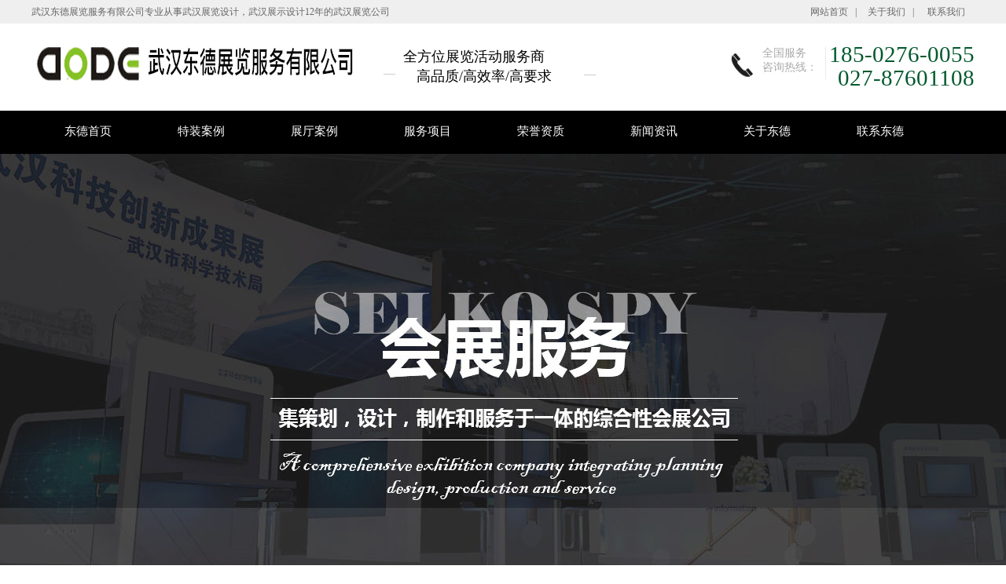

--- FILE ---
content_type: text/html; charset=utf-8
request_url: http://www.dode-expo.cn/projectDetial-58.html
body_size: 4145
content:

<!DOCTYPE html PUBLIC "-//W3C//DTD XHTML 1.0 Transitional//EN" "http://www.w3.org/TR/xhtml1/DTD/xhtml1-transitional.dtd"><html xmlns="http://www.w3.org/1999/xhtml"><head><meta http-equiv="Content-Type" content="text/html; charset=utf-8"><meta name="viewport" content="width=device-width,initial-scale=1,minimum-scale=1,maximum-scale=1,user-scalable=no"><meta content="yes" name="apple-mobile-web-app-capable"><meta name="format-detection" content="telephone=no">
<link rel="stylesheet" type="text/css" href="css/style.css"/>
<title>陶瓷展E-武汉东德展览服务有限公司</title>
<meta name="keywords" content=武汉展览公司 />
<meta name="description" content=陶瓷展E />
<script type="text/javascript"  src="js/jquery-1.10.1.min.js"></script>
<script src="js/DrawImage.js" type="text/javascript"></script>
<script src="js/mobile.js" type="text/javascript"></script>
</head>
<body>
<form name="form1" method="post" action="projectDetial-58.html?id=58" id="form1">
<div>
<input type="hidden" name="__VIEWSTATE" id="__VIEWSTATE" value="/wEPDwUKLTgwMTY3ODc3MWRk3U1+APKqAdvoLxqEICKyN9Yx/vM=" />
</div>

<div>

	<input type="hidden" name="__VIEWSTATEGENERATOR" id="__VIEWSTATEGENERATOR" value="D38AD219" />
</div>
 
<div class="header">
  <div class="top">
    <div class="top_l"> 武汉东德展览服务有限公司专业从事武汉展览设计，武汉展示设计12年的武汉展览公司</div>
    <div class="top_right">
      <ul>
        <li><a href="/">网站首页 </a>|</li>
        <li><a href="contact.html">关于我们 </a>|</li>
        <li><a href="contact.html">联系我们</a></li>
      </ul>
    </div>
  </div>
</div>
<div class="logo">
  <div class="logo_mian"><img src="images/logo.jpg" /></div>
  <div class="m-mulu"><img src="images/mulu.png"></div>
  <div class="m-close"><img src="images/close.png"></div>
  <div class="dingwei"><span>全方位展览活动服务商</span>
    <p>高品质/高效率/高要求</p>
  </div>
  <div class="hot"><span>全国服务<br />
    咨询热线：</span>
    <p>185-0276-0055<br/>
      027-87601108</p>
  </div>
</div>
<div class="nav">
  <ul>
    <li><a href="/" class="hover">东德首页</a></li>
    <li><a href="project.html">特装案例</a></li>
    <li><a href="cases.html">展厅案例</a></li>
    <li><a href="teams.html">服务项目</a></li>
    <li><a href="honor.html">荣誉资质</a></li>
    <li><a href="news.html">新闻资讯 </a></li>
    <li><a href="about.html">关于东德</a></li>
    <li><a href="contact.html">联系东德</a></li>
  </ul>
</div>
<div class="banner">
  <div class="fullSlide">
    <div class="md">
      <ul>
        
            <li _src="url(/UpLoad/Design/2021-7-7/202107070923336923.jpg)" style="background-position:center; background-repeat:no-repeat;"><a href="/" target="_blank" title="武汉东德展览服务有限公司"></a></li>
          
            <li _src="url(/UpLoad/Design/2021-7-7/202107070923418886.jpg)" style="background-position:center; background-repeat:no-repeat;"><a href="/" target="_blank" title="武汉东德展览服务有限公司"></a></li>
          
      </ul>
    </div>
    <div class="hd">
      <ul>
      </ul>
    </div>
  </div>
</div>
<div class="sousuo">
  <div class="ss">
    <div class="ss_l"> 关键词：</div>
    <div class="ss_r2">
      <div class="ss_r">
        <input type="text" placeholder="请输入关键词搜索" id="txtSearch">
        <a href="JavaScript:;" id="btnSearch"><img src="images/search.png" /></a></div>         
    </div>
  </div>
</div>
<script>
    $("#btnSearch").click(function() {
        if ($("#txtSearch").val().trim() != "") {
            window.location.href = "project.html?t=" + $("#txtSearch").val().trim();
        }
    });
</script>
<div class="wary">
  <div class="wary_left">
    <div class="nav_left">
      
<div class="proLeft">
<div class="left_tit"><span>特装案例</span>
  <p>CASE SHOW</p>
</div>
<ul>

<li><a href="project-15.html">主场标摊项目</a></li>

<li><a href="project-14.html">活动项目</a></li>

<li><a href="project-13.html">博物馆、展厅、卖场展</a></li>

<li><a href="project-12.html">政府工程</a></li>

<li><a href="project-11.html">医药、医疗机械展</a></li>

<li><a href="project-10.html">粮油、食品展</a></li>

<li><a href="project-9.html">服装、皮革皮草、箱包展</a></li>

<li><a href="project-1.html">汽车、零配件、自行车展</a></li>

<li><a href="project-2.html">电子、电器、仪器仪表展</a></li>

<li><a href="project-3.html">建筑装饰建材、陶瓷五金工具展</a></li>

<li><a href="project-8.html">房产、家居、家具展</a></li>

<li><a href="project-4.html">金融、奢侈品展</a></li>

<li><a href="project-5.html">文化、体育、旅游展</a></li>

<li><a href="project-6.html">机械、机电展</a></li>

</ul>
</div>
	 
<div class="left_tit"><span>最新案例</span></div>
  <div class="left_case_list">
     <ul>
                       
          <li><a href="article-175.html" title="鱼缸定制">
            <div><img src="/UpLoad/Design/2020-1-15/202001152039425468.jpg" alt="鱼缸定制" onload="DrawImage(this,195,138)" /></div>
            <p>鱼缸定制</p>
            </a></li>
                         
          <li><a href="article-176.html" title="鱼缸定制">
            <div><img src="/UpLoad/Design/2020-1-15/202001152040235781.jpg" alt="鱼缸定制" onload="DrawImage(this,195,138)" /></div>
            <p>鱼缸定制</p>
            </a></li>
                         
          <li><a href="article-174.html" title="鱼缸定制">
            <div><img src="/UpLoad/Design/2020-1-15/202001152039060468.jpg" alt="鱼缸定制" onload="DrawImage(this,195,138)" /></div>
            <p>鱼缸定制</p>
            </a></li>
                         
          <li><a href="article-173.html" title="鱼缸定制">
            <div><img src="/upload/image/20200115/20200115203835_4375.jpg" alt="鱼缸定制" onload="DrawImage(this,195,138)" /></div>
            <p>鱼缸定制</p>
            </a></li>
                         
          <li><a href="article-172.html" title="鱼缸定制">
            <div><img src="/UpLoad/Design/2020-1-15/202001152037530156.jpg" alt="鱼缸定制" onload="DrawImage(this,195,138)" /></div>
            <p>鱼缸定制</p>
            </a></li>
                         
          <li><a href="article-171.html" title="鱼缸定制">
            <div><img src="/UpLoad/Design/2020-1-15/202001152037142812.jpg" alt="鱼缸定制" onload="DrawImage(this,195,138)" /></div>
            <p>鱼缸定制</p>
            </a></li>
                         
          <li><a href="article-170.html" title="鱼缸定制">
            <div><img src="/UpLoad/Design/2020-1-15/202001152036431875.jpg" alt="鱼缸定制" onload="DrawImage(this,195,138)" /></div>
            <p>鱼缸定制</p>
            </a></li>
                         
          <li><a href="article-169.html" title="鱼缸案例">
            <div><img src="/UpLoad/Design/2020-1-15/202001152036030468.jpg" alt="鱼缸案例" onload="DrawImage(this,195,138)" /></div>
            <p>鱼缸案例</p>
            </a></li>
         
     </ul>
  </div>
     
 
  <div class="left_tel">
   <p><img src="images/prolist4.png">全国服务热线</p>
   <span>185-0276-0055</span>
   </div>	
    </div>
  </div>
  <div class="wary_right">
  <div class="xbm"><b>您的位置</b>:<a href="/">首页</a> > <a href="project.html">服务项目</a> > <a href="project-15.html">主场标摊项目</a></div>
  <div class="xqy">
    <div class="xq_left"><img src="/UpLoad/Product/2021-7-5/202107051027312988.jpg" onload="DrawImage(this,485,285)" /></div>
    <div class="xq_right1">
      <h1><span id="lbltitle">陶瓷展E</span></h1>
      <p><span id="lblProInstructions"></span></p>
      <div class="xq_tel"> 全国服务热线：<br>
        <em>185-0276-0055</em> </div>
    </div>
  </div>
  <div class="xqy_txt">
    <div class="xq_tit"><span>详细介绍</span></div>
    <div class="xq_con">
      <div class="xq_txt_wd"><span id="lblProContents"><div style="text-align:center;">
	<img src="/upload/image/20210705/20210705102739_0615.jpg" alt="" width="800" height="450" title="" align="" /> 
</div></span></div>
    </div>
  </div>
  </div>
</div>

<div class="footer">
 <div class="f_top">
   <a href="/">东德首页</a><a href="project.html">特装案例</a><a href="cases.html">展厅案例</a><a href="teams.html">服务项目</a><a href="honor.html">荣誉资质</a><a href="news.html">新闻资讯 </a><a href="about.html">关于东德</a><a href="contact.html">联系东德</a>
 </div>
 <hr />
 <div class="bottom">
 <div class="f_left">
 © 2017 武汉东德展览服务有限公司 版权所有  技术支持：<a href="http://www.whlrhd.com" target="_blank">武汉网站优化</a>灵锐互动  <br/>技术支持：<a href="http://www.whlrhd.com" target="_blank">武汉网站优化</a>灵锐互动
备案号：<a href="http://beian.miit.gov.cn" target="_blank"><span style="color:#E53333;">鄂ICP备13010080号-1</span></a>

  <br />
电话：185-0276-0055 座机：027-87601108 邮箱：dode2011@163.com<br />
地址：洪山区野芷湖西路16号创意天地10栋（写字楼）606室<br />
</div> 
 <div class="f_tel">咨询热线<span>185-0276-0055</span></div>
 </div>
</div>
<div class="link">
  <div class="link_txt">友情链接Links: <strong>&nbsp;<a href="http://www.zenspace.cn" target="_blank">武汉展厅设计</a>&nbsp;</strong><a href="http://www.whtyjz.com" target="_blank">武汉漏水检测</a>&nbsp;<a href="http://www.jinggaipifachang.com" target="_blank">武汉铸铁井盖</a>&nbsp;<a href="http://www.zykjmjg.com" target="_blank">武汉膜结构车棚</a>&nbsp;&nbsp;<a href="http://www.whqqhb.com" target="_blank">武汉化粪池厂家</a>&nbsp;<a href="http://www.showinhz.com" target="_blank">杭州企业宣传片制作公司</a>&nbsp;<strong>&nbsp;<a href="http://www.showinzz.net" target="_blank">郑州宣传片拍摄公司</a>&nbsp;</strong></a>
  </div>
</div>
<div class="side">
<a href="tel:185-0276-0055"><img src="images/right_pic1.png" class="loaded">185-0276-0055</a>
</div>
<script type="text/javascript" src="js/superslide.2.1.js"></script>
<script type="text/javascript" src="js/ScrollPic.js"></script>
<script type="text/javascript" src="js/index.js"></script>
</form>
</body>
</html>


--- FILE ---
content_type: text/css
request_url: http://www.dode-expo.cn/css/style.css
body_size: 9377
content:
@charset "utf-8";
/* CSS Document */
html{font-family:"Microsoft YaHei"; font-size:12px;}
body,div,dl,dt,dd,ul,ol,li,h1,h2,h3,h4,h5,h6,pre,code,form,fieldset,legend,input,button,textarea,p,blockquote,th,td,b,img{padding:0;margin:0;border:0 none}
img,input{border:0;vertical-align:middle}
ul,li{list-style:none;margin:0;padding:0}
form{padding:0;margin:0}
td{FONT-SIZE:12px}
img{border:0}
a{COLOR:#666;blr:expression(this.onFocus=this.blur());text-decoration:none}
a:focus{outline:0}
a:hover{color:#02592d;text-decoration:none;}
.header{ width:100%; margin:0 auto; height:30px;background-color:#efefef }
.top{ width:1200px; margin:0 auto; height:30px; line-height:30px; color:#666;}
.top .top_l{ float:left;}
.top .top_l span{ color:#258100;}
.top_right{ width:219px; height:23px; float:right; overflow:hidden;}
.top_right img{ float:left; margin-top:3px; margin-right:12px;}
.top_right ul li{ float:left; width:73px; text-align:center;}
.top_right ul li a{ padding:6px; color:#676767;}
.top_right ul li a:hover{ color:#ff0000;}
.logo{ width:1200px; height:111px; margin:0 auto 0;}
.logo_left{width:275px; overflow:hidden; float:left;}
.logo_mian{ margin:20px 0; overflow:hidden; float:left; font-size:30px; color:#2c2c2c;}
.dingwei{width:295px; height:105px; margin-left:20px; background:url(../images/dingwei.jpg) no-repeat left 50px; float:left; position:relative;}
.dingwei span{ display:block; font-size:18px; position:absolute; top:30px; left:33px; display:block}
.dingwei p{ font-size:18px; position:absolute; top:55px; left:50px; display:block}
.hot{ float:right; background:url(../images/tel.jpg) no-repeat 0 12px;padding-left:40px; margin-top:24px}
.hot span{ margin-top: 5px;display: block;float: left;width:80px; color: #aaaaaa;font-size: 14px;border-right: 1px solid #ebebeb; height: 42px;}
.hot p{color:#02592d;font-size:29px;width:270px; font-family:'Impact';line-height:30px; text-align:right}
.nav{ width:100%; height:55px; margin:0 auto; overflow:hidden; background:#000000;}
.nav ul{ width:1200px; overflow:hidden; margin:0 auto;}
.nav ul li{  float:left; height:55px; text-align:center; line-height:53px; font-size:15px; }
.nav ul li a{ color:#fff; display:block; padding:0 42px;}
.banner{ width:100%; max-width:1920px;margin:0 auto ;height:600px; overflow:hidden;}
.n_banner{width:1000px;margin:0px auto;height:600px; overflow:hidden;}
.fullSlide{width:100%;position:relative;height:600px;background:#EEE;margin:0 auto;}
.fullSlide .md{margin:0 auto;position:relative;z-index:0;overflow:hidden;}
.fullSlide .md ul{width:100% !important;margin:0;padding:0;list-style:none}
.fullSlide .md li{width:100% !important;height:600px;overflow:hidden;text-align:center;}
.fullSlide .md li a{display:block;height:600px;}
.fullSlide .hd{ bottom: 31px;height: 30px; left: 0;line-height: 30px; margin: 0 auto; position: relative;width: 1000px; z-index: 1;}
.fullSlide .hd ul{  float: right; list-style: outside none none; margin: 0 auto;padding: 0; text-align: center;width: 100px;}
.fullSlide .hd ul li{cursor:pointer;display:inline-block;*display:inline;zoom:1;width:18px;margin:5px 2px;overflow:hidden; color:#fff;  height: 18px;line-height: 18px; background:#02592d;border:1px #02592d solid; font-size:12px; }
.fullSlide .hd ul .on{background:#fff; color:#000;border:1px #fff solid; }
.sousuo{ width:100%; height:60px; background:#f3f4f8}
.ss{ width:1200px; margin:0 auto; height:60px; overflow:hidden; font-size:14px}
.ss .ss_l{ width:630px; height:60px; float:left; line-height:60px; overflow:hidden; color:#6e6e6e; font-weight:bold; }
.ss .ss_l a{ padding:0 5px; font-weight:normal;}
.ss_r2{ width:307px; float:right; margin-top:8px}
.ss_r2 select{ width:53px; height:24px; border:1px solid #ccc; float:left; color:#616161;}
.ss .ss_r{ width:336px; height:24px; float:right;}
.ss .ss_r input{ width:280px; height:40px; line-height:40px; border:0; padding-left:4px; background:#fff; color:#999; float:left; outline:none; }
.ss .ss_r img{ float:right;}
.pro{width:1200px; overflow:hidden; margin:0 auto;}
.pro_tit{width:1200px; margin:20px 0; height:100px; overflow:hidden}
.pro_tit span{ float:left;width:200px; overflow:hidden; display:block; font-size:37px; font-weight:bold;}
.pro_tit span em{ font-size:18px; font-style:normal; font-weight:normal; line-height:40px}
.pro ul {width:994px; float:right; overflow:hidden; margin-top:15px;}
.pro ul li{overflow:hidden; float:left; cursor:pointer; margin-right:10px; background:#f1f1f1; height:35px; line-height:35px; padding:0 10px; margin-bottom:10px}
.pro ul li u {display:block;margin:auto; width:30px;height:27px;}
.pro ul li.Xi01 u {background: url(../images/ico01.png) 0px -27px no-repeat;}
.pro ul li.Xi02 u {background: url(../images/ico02.png) 0px -27px no-repeat;}
.pro ul li.Xi03 u {background: url(../images/ico03.png) 0px -27px no-repeat;}
.pro ul li.Xi04 u {background: url(../images/ico04.png) 0px -27px no-repeat;}
.pro ul li.Xi05 u {background: url(../images/ico05.png) 0px -27px no-repeat;}
.pro ul li.Xi06 u {background: url(../images/ico06.png) 0px -27px no-repeat;}
.pro ul li.Xi07 u {background: url(../images/ico07.png) 0px -27px no-repeat;}
.pro ul li b {color: #666;font-size: 16px;display: block;font-size: 16px; font-weight:normal; text-align:center;}
.pro ul li.Xi01 u.hover{background: url(../images/ico01.png) 0px 0px no-repeat;}
.pro ul li.Xi02 u.hover{background: url(../images/ico02.png) 0px 0px no-repeat;}
.pro ul li.Xi03 u.hover{background: url(../images/ico03.png) 0px 0px no-repeat;}
.pro ul li.Xi04 u.hover{background: url(../images/ico04.png) 0px 0px no-repeat;}
.pro ul li.Xi05 u.hover{background: url(../images/ico05.png) 0px 0px no-repeat;}
.pro ul li.Xi06 u.hover{background: url(../images/ico06.png) 0px 0px no-repeat;}
.pro ul li.Xi07 u.hover{background: url(../images/ico07.png) 0px 0px no-repeat;}
.pro ul li.Xi01 b.cur,.pro ul li.Xi02 b.cur,.pro ul li.Xi03 b.cur,.pro ul li.Xi04 b.cur,.pro ul li.Xi05 b.cur,.pro ul li.Xi06 b.cur,.pro ul li.Xi07 b.cur{color:#02592d}
.pro_list{width:1200px; margin:20px auto; overflow:hidden;}
.pro_list ul li{width:413px; height:285px; overflow:hidden; margin-right:10px; overflow:hidden; float:left; margin-bottom:10px; position:relative}
.pro_list ul dl{width:354px; height:580px; float:left; overflow:hidden; margin-right:10px; position:relative}
.pro_list ul dl:hover{opacity:0.8;}
.pro_list ul dl p{width:354px; height:40px; line-height:40px; padding:0 10px; background:#000;opacity:0.8; position:absolute; left:0; bottom:0; font-size:14px; font-weight:bold; color:#fff}
.pro_list ul li p{width:393px; height:40px; line-height:40px; padding:0 10px; background:#000;opacity:0.8; position:absolute; left:0; bottom:0; font-size:14px; font-weight:bold; color:#fff}
.pro_list ul li:nth-child(3),.pro_list ul li:nth-child(5){ margin-right:0;}
.pro_list ul li:hover{opacity:0.8;}
.sjs{width:100%; height:600px; background:url(../images/bg01.jpg) no-repeat;}
.container{ width:1200px; margin:auto;}
.tab_menu{ text-align: center; padding-top:50px}
.tab_menu b{ display: inline-block; cursor:pointer;color:#333333;padding:10px 30px; background: #fff; border-radius:20px; width:150px; font-size:16px;background:#02592d;color:#fff}
.tab_menu b a{color:#fff}
.tab_box{ margin-top:50px; overflow:hidden;}
.tab_left{width:400px; height:330px; float:left; overflow:hidden; margin-right:30px;}
.tab_right{ float:right;width:770px; overflow:hidden;}
.tab_right h1{ font-size:18px;overflow:hidden; display:block; height:40px; line-height:40px; font-weight:bold; margin-bottom:10px}
.tab_right h1 a{ color:#02592d; }
.tab_right p{ font-size:14px; color:#000; line-height:25px; overflow:hidden; height:90px;}
.tab_right em{margin: auto; color: #fff; font-size: 12px;padding: 5px 25px; border-radius: 20px; background: #02592d; font-style:normal; display:table-cell}
.tab_right em a{color:#fff}

.tab_box ul {width:675px; overflow:hidden; height:130px; float:left; margin-top:30px}
.tab_box ul li{width:200px; overflow:hidden; float:left; overflow:hidden; margin-right:25px;}
.tab_box ul li div{width:200px; height:130px; overflow:hidden;}
.tab_box ul li:hover div{opacity:0.8;}
.tab_box ul li h4{text-align: center; margin: 20px 0 0 0;color: #333333;font-size: 16px; height:30px; line-height:30px; overflow:hidden}
.tab_box ul li h4 a{color:#333}
.tab_box ul li span{width:270px; display:block; overflow:hidden; height:20px; overflow:hiddenl; line-height:20px; text-align:center;color:#333}
.tab_box ul li p{display: table; margin: auto;color: #fff;font-size: 12px;padding: 5px 25px;border-radius: 20px; background: #02592d; margin-top:20px}
.tab_box ul li p a{color:#fff}
.tab_box ul li:hover p{ background:#000}
.right_left{width:27px; height:44px; float:left; margin-right:20px; background: url(../images/ico4.png) no-repeat 0 0px; margin-top:70px; cursor:pointer}
.right_right{width:27px; height:44px;float:right; margin-left:20px; background: url(../images/ico4.png) no-repeat -25px 0px; margin-top:70px; cursor:pointer}
.right_left:hover{background: url(../images/ico4.png) no-repeat 0 -50px;}
.right_right:hover{background: url(../images/ico4.png) no-repeat -25px -50px;}
.case{background: url(../images/anli.jpg) no-repeat center top;height: 700px;}
.anli{width:1200px;margin:0 auto; height:177px;}
.anli_title{text-align: center;line-height:28px;padding-top:55px;}
.anli_title span{background:url(../images/an02.png) no-repeat center;display: block;color:#fff; font-size:21px; margin-top:10px}
.anli_list{width:1200px; margin:10px auto; overflow:hidden}
.anli_list ul li{width:292px; height:190px; overflow:hidden; position:relative; float:left; margin:10px 10px 10px 0}
.anli_list ul li div{width:292px; height:190px; overflow:hidden;}
.anli_list ul li p{ position:absolute; left:0; bottom:0;z-index: 999;background: url(../images/an04.png) no-repeat center;width: 292px; height: 27px; line-height: 27px; text-align:center; color:#fff}
.anli_list ul li:nth-child(4),.anli_list ul li:nth-child(8){ margin-right:0}
.anli_list ul li:hover p{ background:#02592d}
.anli_list ul li:hover div{opacity:0.8;}
.anli_more{width:1200px; height:60px; overflow:hidden; position:relative; margin:0 auto}
.anli_more span{width:185px; height:35px; overflow:hidden; display:block; position:absolute; left:507px; background:#02592d;border-radius:17px; font-size:14px; text-align:center; line-height:35px; margin-top:10px}
.anli_more span a{ color:#fff}
.anli_more span:hover{ background:#000}
.anli_more p{width:240px; position: absolute; top:0; right:0; background:url(../images/anli_tel.jpg) no-repeat; height:50px; font-size:14px; color:#000; text-indent:3em;}
.anli_more p em{ font-size:30px;font-family:'Impact'; color:#02592d; font-style:normal; display:block}
.ys{width:100%; height:320px; overflow:hidden; background:url(../images/ys.jpg) no-repeat center top;}
.xm{width:1200px; margin:0 auto}
.xm dl{width: 540px;height: 210px; overflow: hidden;margin-top: 55px; margin-right:112px; float: left; }
.xm dl dt{padding-left:62px;margin-bottom: 20px; height: 48px; line-height: 48px;font-weight: normal;  background: url(../images/xtico1.png) no-repeat left center;font-size: 24px; color: #000000; text-align: left;}
.xm dl dd{line-height: 26px;color: #3f3f3f;font-size: 15px; text-align: justify;}
.xm dl.nones{margin-right: 0;}
.xm .dl01,.xm .dl02{border-bottom: 1px solid #767676;}
.xm .dl02 dt{ background: url(../images/xtico2.png) no-repeat left center;}
.xm .dl03 dt{ background: url(../images/xtico3.png) no-repeat left center;}
.xm .dl04 dt{ background: url(../images/xtico4.png) no-repeat left center;}
.about{width:100%; height:524px; overflow:hidden; margin:0 auto; background:url(../images/about_bg.jpg) no-repeat center top;}
.ab_txt{width:1200px; margin:0 auto;  overflow:hidden}
.ab_con{width: 630px;margin: 50px 0 0; overflow:hidden}
.ab_tit{color: #FFF;font-size:39px;}
.ab_tit span{margin: 7px 0;display: block;font-size: 14px;color: #fff; display:block}
.ab_list{width:100%;margin: 50px 0;color: #fff;font-size: 14px; line-height:30px}
.ab_bottom ul li{float: left;color: #fff;font-size: 20px;border-right: dashed 1px #ddd;padding: 0 30px;}
.ab_bottom ul li span {font-size: 40px;color: #fff;margin-right: 3px;}
.ab_bottom ul li b {display: block;color: #fff;font-size: 14px;}
.news{width:1200px; overflow:hidden; margin:30px auto;}
.n_tit{width: 200px; float:left;}
.n_tit ul li {padding: 20px 40px;margin: 0 0 2px 0;color: #333;font-size: 22px; background: #e1e1e1;border-radius: 0 30px 30px 0; cursor: pointer;}
.n_tit ul li.on {background: #02592d; color: #fff;}
.n_tit ul li.on a{color:#fff}
.n_list{width: 970px; float:right;}
.n_left{position: relative;width: 490px; background: #eeeeee; overflow:hidden; float:left}
.n_left div{width:490px; height:260px; overflow:hidden}
.n_left span{color: #333333;font-size: 16px; margin:10px 15px; display:block; height:30px; line-height:30px}
.n_left p{color: #666666; font-size: 12px; margin:0 15px; line-height:25px; height:50px;}
.n_left b {color: #666666; font-size: 12px; margin:13px 15px; display:block}
.n_left em{position: absolute;left: 0;top: 0;z-index: 999;padding: 10px;background: #2e281e; text-align: center;color: #fff;font-size: 12px; font-style:normal}
.n_left em strong{font-size: 36px;display: block;}
.n_left:hover div{opacity:0.8;}
.n_right{width: 470px; float:right;}
.n_right dl{float: left;width: 430px;display: block;margin: 0 0 10px 0;background: #eee; padding: 15px 20px 15px 20px;}
.n_right dl dd{text-align: center;color: #7b7b7b; font-size: 12px; float:left}
.n_right dl dd strong {font-weight: 400; font-size: 36px; color: #7b7b7b; display: block;}
.n_right dl dt{width: 350px; float:right;}
.n_right dl dt h4{font-size: 15px;margin: 10px 0 10px 0;color: #212121; height:20px; line-height:20px; overflow:hidden}
.n_right dl dt h4 a{color: #212121; font-weight:normal}
.n_right dl dt p{color: #666666;font-size: 12px; height:20px; line-height:20px; overflow:hidden}
.n_right dl:hover h4 a{color:#02592d}
.n_right dl:hover dd strong{color:#02592d}
.wary{ width:1200px; margin:0 auto;}
.wary_left{ width:220px; overflow:hidden; float:left; margin:20px 0}
.wary_right{width:960px; float:right;margin:20px 0; overflow:hidden}
.nav_left{ width:220px;  overflow:hidden;}
.proLeft{ width:219px; overflow:hidden;}
.left_tit{ background:#02592d; width:219px; height:73px; overflow:hidden}
.left_tit span{ font-size:17px; text-align:center; color:#fff; font-weight:bold; display:block; margin-top:20px}
.left_tit p{ font-size:13px; color:#fff; text-align:center; line-height:25px}
.proLeft ul{ overflow:hidden; margin-top:2px}
.proLeft ul li{ width:219px; overflow:hidden; border-bottom:2px solid #fff; background:#ececec url(../images/jt.png) no-repeat  180px center; height:50px; line-height:50px; font-size:16px;padding-left:20px; }
.proLeft ul li:hover{background:#02592d url(../images/jt_1.png) no-repeat  180px center;}
.proLeft ul li:hover a{color:#fff}
.left_tel{background: #000000;text-align: center;color: #fff;}
.left_tel p {padding-top: 15px;}
.left_tel span {display: block;font-size: 28px;font-weight: bold;font-family:'Impact';padding-bottom: 20px;padding-top: 10px;}
.left_case_list{ width:197px; height:400px; overflow:hidden; padding:10px;border:1px solid #ccc;}
.left_case_list ul li{width:197px; overflow:hidden;}
.left_case_list ul li div{width:195px; height:138px; overflow:hidden; border:1px solid #ccc;}
.left_case_list ul li p{ font-size:14px; text-align:center; height:30px; line-height:30px; overflow:hidden}
.menu{ margin:30px 0; text-align:center;}
.menu a {display: inline-block;color: #000;font-size: 16px;padding: 0 30px; line-height: 20px;border-right: 1px #aaa dashed;}
.project_list{width:1200px;padding: 20px 0; margin:0 auto;}
.project_list ul li{float: left;width: 380px;margin: 0 10px 10px 10px;}
.project_list ul li div{overflow: hidden; height:260px;width: 380px}
.project_list ul li h4 {color: #000000;font-size: 14px;margin: 20px 0; font-weight:normal; height:30px; line-height:30px; overflow:hidden}
.project_list ul li:hover div{opacity:0.8;}
.project_list ul li:hover h4{color:#02592d}
.menu-one {position: relative; text-align: center;margin:30px 0;}
.menu-one a {display: inline-block; color: #333333;padding: 15px 45px; font-size: 16px; background: #efefef; border-radius: 20px 0 0px 20px;}
.menu-one hr {position: absolute;bottom:18px; left: 0; z-index: -1; width: 100%;background: #ddd;border: 0px; height: 1px;}
.menu-one a:nth-child(1) {border-radius: 20px 0 0px 20px;}
.menu-one a:nth-child(2) { border-radius: 0px 20px 20px 0px;}
.menu-one a.active {background: #02592d;color: #fff;}
.team{width:1200px;padding: 20px 0; margin:0 auto;}
.team ul li{position: relative;margin: 0 20px 30px 20px;width: 360px;text-align: center;float: left;_display: inline;overflow: hidden;}
.team ul li div{overflow: hidden; height:360px;width: 360px;border-radius:180px;}
.team ul li h4 {text-align: center;margin: 20px 0 0 0; color: #333333;font-size: 16px; height:30px; line-height:30px}
.team ul li p { margin: 20px 0; color: #666666; font-size: 12px;}
.team ul li b {display: table;margin: auto;color: #fff; font-size: 12px;padding: 5px 25px; border-radius: 20px;background: #02592d;}
.xbm{font-size: 14px; border-bottom: 1px dashed #dcdcdc;width:960px; margin:0 auto; height:50px; line-height:50px; overflow:hidden;color:#666}
.xbm b{font-size: 14px;color:#666}
.xbm a{color:#666}
.xbm1{font-size: 14px; border-bottom: 1px dashed #dcdcdc;width:1200px; margin:0 auto; height:50px; line-height:50px; overflow:hidden;color:#666}
.xbm1 b{font-size: 14px;color:#666}
.xbm1 a{color:#666}
.xqy{width:960px; margin:20px auto; overflow:hidden;}
.xq_left{width:450px; height:285px; overflow:hidden; float:left}
.xq_right{ float:right; width:685px; overflow:hidden}
.xq_right h1{ font-size:18px; font-weight:bold; color:#000; border-bottom:dashed #d6ccdf 1px; height:40px; line-height:40px}
.xq_right p{ font-size:14px; line-height:25px; overflow:hidden; height:150px; margin:20px 0; color:#666}
.xq_right1{ float:right; width:485px; overflow:hidden}
.xq_right1 h1{ font-size:18px; font-weight:bold; color:#000; border-bottom:dashed #d6ccdf 1px; height:40px; line-height:40px}
.xq_right1 p{ font-size:14px; line-height:25px; overflow:hidden; height:150px; margin:20px 0; color:#666}
.xq_tel{width: 240px;background: url(../images/anli_tel.jpg) no-repeat;height:60px;font-size: 14px;color: #000; text-indent: 3em;}
.xq_tel em {font-size: 30px;font-family: 'Impact';color: #02592d;font-style: normal; display: block;}
.xqy_txt{width:960px; margin-top:30px; margin:0 auto 20px; overflow:hidden}
.xq_tit{font-size: 16px;color: #fff;height: 36px;line-height: 36px;border-bottom: 2px solid #02592D; }
.xq_tit span{display: block; width: 130px; text-align: center; background: #02592D;}
.xq_con{width:958px; border:1px solid #ccc; border-top:0; line-height:30px; overflow:hidden;color:#666; font-size:14px}
.xq_txt_wd{padding:10px;}
.xq_right h2{ font-size:14px;color:#666; border-bottom:dashed #d6ccdf 1px; height:65px; line-height:65px; font-weight:normal}
.sjs_left{width:450px; height:450px; overflow:hidden}
.case_list{width:960px;padding: 20px 0; margin:0 auto;}
.case_list ul li{float: left;width:306px;margin: 10px 20px 10px 0;}
.case_list ul li div{overflow: hidden; height:250px;width: 306px}
.case_list ul li p {color: #000000;font-size: 14px; font-weight:normal; height:30px; line-height:30px; overflow:hidden; text-align:center}
.case_list ul li:hover div{opacity:0.8;}
.case_list ul li:hover p{color:#02592d}
.case_list ul li:nth-child(3),.case_list ul li:nth-child(6),.case_list ul li:nth-child(9),.case_list ul li:nth-child(12){ margin-right:0}
.news_m{ padding:10px 0;width:960px; overflow:hidden; margin-top:10px; background:#fff}
.news_m ul {overflow:hidden;}
.news_m ul li{ float:left; width:960px; height:130px; line-height:25px; overflow:hidden; border-bottom:1px dashed #ececec; padding-bottom:17px; margin-bottom:17px}
.news_m ul li div{width: 190px;height:130px;padding:2px; border:1px solid #ececec; float:left; margin-right:10px;overflow: hidden;}
.news_m ul li div a{width: 190px;height:130px; display:block; overflow:hidden}
.news_m ul li dl{ float:left; width:754px;font-size:14px; overflow:hidden; display:block; }
.news_m ul li dl dt{ width:754px; height:80px;overflow:hidden; color:#666}
.news_m ul li dl h3{ width:754px; height:24px; line-height:24px; text-overflow:ellipsis;white-space:nowrap;overflow:hidden; font-size:15px; float:left;}
.news_m ul li dl h3 a{ color:#333;}
.news_m ul li dl h3 a:hover{ color:#dc3125;}
.news_m ul li:hover div{opacity:.8}
.news_m ul li dl dd{display:block; color:#cac9c9; margin-top:10px;}
.xqy{padding:10px;width:940px; overflow:hidden; margin-top:10px; background:#fff}
.xqy1{padding:10px;width:1180px; overflow:hidden; border:1px #ececec solid; margin-top:10px;}
.nei{ overflow:hidden; line-height:30px; margin:0px auto; color:#666; font-size:14px; padding:10px 0;n}
.nei h1{ line-height:50px;color:#000; font-size:22px; text-align:center; font-weight:normal;}
.nei h5{ font-size:12px; height:30px; line-height:30px; color:#333; text-align:center;font-weight:normal; background:#f1f1f1; margin-bottom:10px;}
.pian{margin:20px;position:relative;}
.pian div{margin-top:10px; color:#333}
.fenxiang_box{    width: 300px;
    position: absolute;
    right: 0;
    top: -15px;
    height: 40px;
    line-height: 40px;}
.honor{ width:960px; margin-top:10px; overflow:hidden;}
.honor ul li{width:227px;float:left; margin:0 17px 10px 0}
.honor ul li div{width:225px; height:300px; border:1px solid #ccc; overflow:hidden; text-align:center}
.honor ul li p{ font-size:14px; text-align:center; height:30px; line-height:30px; overflow:hidden}
.honor ul li:nth-child(4),.honor ul li:nth-child(8),.honor ul li:nth-child(12),.honor ul li:nth-child(16){ margin-right:0}

    
.fenxiang_box span{float:left;}
.footer {width: 100%; background: #222222; overflow:hidden}
.footer hr { background: none;border-top: 1px #111111 solid;border-bottom: 1px #393939 solid;}
.f_top{margin:20px auto; width:1200px; text-align:center}
.f_top a {display: inline-block;line-height: 15px;color: #ffffff;font-size: 14px;padding: 0 40px;border-right: dashed 1px #666;}
.bottom{width:1200px; margin:50px auto;color: #999999;font-size:14px;line-height:30px; overflow:hidden}
.f_left{ float:left; width:600px; overflow:hidden;}
.f_tel{ float:right;padding-right: 100px;color: #fff;font-size: 16px;text-align: right;line-height: 24px;background: url(../images/tel.png) 210px -60px no-repeat;}
.f_tel span{display: block;font-size: 28px;}
.link{padding: 15px 0;background: #1c1c1c;}
.link_txt{width:1200px; font-size:14px; margin:0 auto; color:#fff}
.link_txt a{color:#fff}
.fenye{text-align:center; margin-top:20px; padding:10px 0; clear:both}
div.flickr {text-align:center; font-family:Verdana; font-size:12px;text-align:center;  clear:both;}
div.flickr a {border-right: #eee 1px solid; padding-right:10px; background-position: 50% bottom; border-top: #eee 1px solid; padding-left: 10px; padding-bottom: 5px; border-left: #eee 1px solid; color: #000; margin-right: 3px; padding-top: 5px; border-bottom: #eee 1px solid; text-decoration: none; background:#fff}
div.flickr a:hover {border-right: #ccc 1px solid; border-top: #ccc 1px solid; background-image: none; border-left: #ccc 1px solid; color: #ccc; border-bottom: #ccc 1px solid; background-color: #fff}
div.meneame a:active {border-right: #848484 1px solid; border-top: #848484 1px solid; background-image: none; border-left: #848484 1px solid; color: #fff; border-bottom: #848484 1px solid; background-color: #A5C33C}
div.flickr span.current {padding-right:10px; padding-left: 10px;  padding-bottom: 5px; color: #000; margin-right: 3px; padding-top: 5px; border:1px solid #eee; background:#fff; color:#ccc}
div.flickr span.disabled {padding-right: 10px; padding-left: 10px; padding-bottom: 5px; color: #adaaad; margin-right: 3px; padding-top: 5px; background:#fff}
.m-mulu{ display:none}
.m-close{ display:none;}
.g-adv{ display:none;}
.pro_list ul dl img{width:100%; height:100%}
.pro_list ul li img{width:100%; height:100%}
.side{ display:none}
@media screen and (max-width: 1000px)
{
  .header{ display:none;}
  .logo{width:100%; height:auto; background:#fff; overflow:hidden}
  .logo_mian{margin:0.3rem 0;font-size:0.3rem;width:70%}
  .logo_mian img{width:100%}
  .m-mulu{width:0.5rem; float:right; height:0.5rem; margin-top:0.5rem; margin-right:0.4rem; display:block}
  .m-mulu img{width:100%}
  .m-close{width:0.45rem; float:right; height:0.5rem; margin-top:0.5rem; margin-right:0.4rem; display:none;}
  .m-close img{width:100%}
  .hot{ display:none}
  .nav{max-width: inherit; width: 100%; height: 100vh; background: #fff;position: fixed;right: -100%; top:1.4rem; z-index: 99999; border-top: 5px solid #f1f1f1; min-width:inherit}
  .nav ul{width:100%; overflow:hidden;}
  .nav ul li {width: 100%; height: 1rem;line-height: 1rem;font-size: 0.35rem; overflow: hidden; background: none; text-align: left; border-bottom: 1px solid #f1f1f1; text-indent: 0.6rem;}
  .nav ul li a {margin: 0; padding: 0; height: inherit;  color: #333;font-size: 0.35rem;}
  .banner{display:none}
  .sousuo{display:none}
  .pro{width:100%}
  .pro_tit{width:100%; margin:0.2rem auto; height:auto}
  .g-adv{position:relative;width:100%;margin:0 auto 0 auto;z-index:15; display:block; }
  .g-adv .m-box img{display:block;position:relative;width:100%}
  .g-adv .m-cnt{width:100%;position:absolute;bottom:0;left:0;z-index:10;height:4px}
  .g-adv .m-cnt li{float:left;width:100%;height:4px}
  .g-sbox .m-cnt{background:#dfdfdf;position:relative;border-bottom:1px solid #bdbab7}
  .g-sbox .m-cnt li{position:relative}
  .m-cnt li{text-align:center;width:32%}
  .g-adv .m-cnt{background:#333}
  .g-adv .m-cnt .z-on{background:#02592d}
  .pro_tit span{width:100%; text-align:center; font-size:0.5rem; margin-top:0.4rem}
  .pro_tit span em{ font-size:0.3rem; line-height:0.6rem}
  .pro ul{width:100%; float:none;margin-top:2rem; height:3rem;}
  .pro ul li{width:33.3%}
  .pro ul li u{width:1rem;  height:0.65rem;}
  .pro ul li b{ font-size:0.35rem; margin:0.2rem 0}
  .pro ul li.Xi01 u{ background:url(../images/ico01.png) center -0.6rem no-repeat;background-size:65%}
  .pro ul li.Xi01 u.hover{background:url(../images/ico01.png) center 0 no-repeat;}
  .pro ul li.Xi02 u{ background:url(../images/ico02.png) center -0.6rem no-repeat;background-size:65%}
  .pro ul li.Xi02 u.hover{background:url(../images/ico02.png) center 0 no-repeat;}
  .pro ul li.Xi03 u{ background:url(../images/ico03.png) center -0.6rem no-repeat;background-size:65%}
  .pro ul li.Xi03 u.hover{background:url(../images/ico03.png) center 0 no-repeat;}
  .pro ul li.Xi04 u{ background:url(../images/ico04.png) center -0.6rem no-repeat;background-size:65%}
  .pro ul li.Xi04 u.hover{background:url(../images/ico04.png) center 0 no-repeat;}
  .pro ul li.Xi05 u{ background:url(../images/ico05.png) center -0.6rem no-repeat;background-size:65%}
  .pro ul li.Xi05 u.hover{background:url(../images/ico05.png) center 0 no-repeat;}
  .pro ul li.Xi06 u{ background:url(../images/ico06.png) center -0.6rem no-repeat;background-size:65%}
  .pro ul li.Xi06 u.hover{background:url(../images/ico06.png) center 0 no-repeat;}
  .pro_list{width:96%; margin:0 auto}
  .pro_list ul li{width:49%; height:2.6rem; margin-right:2%; margin-bottom:2%}
  .pro_list ul li:nth-child(3), .pro_list ul li:nth-child(5){ margin-right:0}
  .pro_list ul li img{width:100%; height:100%}
  .pro_list ul li p{width:100%; height:0.6rem; line-height:0.6rem; font-size:0.35rem;padding:0 0.1rem}
  .pro_list ul dl{width:100%; height:4rem; margin-right:0; margin-bottom:2%}
  .pro_list ul dl p{width:100%; height:0.8rem; line-height:0.8rem; font-size:0.35rem;padding:0 0.1rem}
  .sjs{width:100%; height:14rem}
  .container{width:100%}
  .tab_menu{padding-top:0.4rem}
  .tab_menu b{width:4rem; padding:0; height:0.8rem; line-height:0.8rem; border-radius:0.2rem; font-size:0.5rem}
  .tab_box{ margin-top:0.4rem}
  .tab_left{width:96%; margin:0 2%;height:auto; margin-right:0; float:inherit}
  .tab_right{width:96%; margin:0 2%; float:inherit}
  .tab_right h1{ font-size:0.35rem; margin-bottom:0; height:0.6rem; line-height:0.6rem}
  .tab_right p{font-size:0.3rem; line-height:0.6rem; height:3rem;}
  .right_left{ display:none;}
  .tab_box ul{ display:none;}
  .right_right{ display:none;}
  .tab_right em{ font-size:0.3rem; width:3rem; padding:0; height:0.8rem; line-height:0.8rem;border-radius:0.4rem; text-align:center; margin-top:0.4rem; display:block}
  .case{ background-size:300%; height:auto}
  .anli{width:100%; height:2.5rem;}
  .anli_title{padding-top:0.7rem; line-height:1rem}
  .anli_title img{width:60%}
  .anli_title span{ font-size:0.5rem; margin-top:0.2rem}
  .anli_list{width:96%; margin:0.2rem auto}
  .anli_list ul li{width:49%; margin:0 2% 2% 0; height:3rem}
  .anli_list ul li:nth-child(2n){ margin-right:0}
  .anli_list ul li div{width:100%; height:100%}
  .anli_list ul li p{width:100%; height:0.6rem; line-height:0.6rem; font-size:0.35rem;}
  .anli_more{width:100%; height:1.8rem; }
  .anli_more p{ display:none;}
  .anli_more span{position:inherit; left:inherit; font-size:0.3rem; width:3rem; padding:0; height:0.8rem; line-height:0.8rem;border-radius:0.4rem; text-align:center; margin:0.2rem auto; display:block}
  .ys{width:100%; height:3rem; background:url(../images/ys.jpg) no-repeat 17% top;background-size:250%;}
  .xm{width:96%; margin:0 auto}
  .xm dl{ float:inherit; margin-top:0.4rem; margin-right:0; height:auto;width:100%; padding-bottom:0.2rem}
  .xm dl dt{ background-size:10%; padding-left:1.3rem; height:0.8rem; line-height:0.8rem; font-size:0.35rem; margin-bottom:0.2rem;}
  .xm dl dd{ font-size:0.3rem; line-height:0.6rem;}
  .about{ display:none;}
  .news{width:96%; margin:0.4rem auto;}
  .n_tit{width:100%; float:inherit; overflow:hidden}
  .n_tit ul li{ padding:0; height:0.8rem; line-height:0.8rem;border-radius:0.4rem; margin-right:2%; float:left; width:49%; font-size:0.4rem; text-align:center}
  .n_tit ul li:nth-child(2){ margin-right:0}
  .n_list{width:100%; float:inherit;}
  .n_left{width:100%; float:inherit; margin-top:0.2rem; margin-bottom:0.2rem;}
  .n_left div{width:100%; height:5rem;}
  .n_left em{width:1.6rem; height:1.6rem; padding:0; font-size:0.3rem}
  .n_left em strong{ font-size:0.8rem}
  .n_left span{ margin:0.1rem; font-size:0.35rem; height:0.6rem; line-height:0.6rem}
  .n_left p{ font-size:0.3rem; line-height:0.6rem; height:1.8rem; overflow:hidden; margin:0.1rem}
  .n_left b{ margin:0.1rem; font-size:0.3rem;}
  .n_right{width:100%; float:inherit}
  .n_right dl{ float:inherit; width:96%; padding:2%;margin:0; overflow:hidden; margin-bottom:2%}
  .n_right dl dd{ font-size:0.3rem;}
  .n_right dl dd strong{ font-size:0.8rem;}
  .n_right dl dt{width:6rem;}
  .n_right dl dt h4{ height:0.6rem; line-height:0.6rem; margin:0.1rem 0; font-size:0.35rem}
  .n_right dl dt p{ font-size:0.3rem; height:0.6rem; line-height:0.6rem;}
  .f_top{ display:none;}
  .footer hr{ display:none}
  .bottom{width:100%; font-size:0.35rem; margin:0.2rem 0; line-height:0.6rem;}
  .f_left{width:85%; margin:0 auto; float:inherit; text-align:center}
  .link{ display:none;}
  .f_tel{ display:none;}
  .wary{width:96%; margin:0 auto}
  .menu{ margin:0.4rem 0;font-size:0.35rem;}
  .menu a{ font-size:0.35rem;line-height:0.4rem; padding:0 0.2rem; margin-bottom:0.2rem}
  .menu a:last-child{ border:none;}
  .project_list{width:100%; padding:0}
  .project_list ul li{width:49%; height:4rem;margin:0 2% 2% 0;}
  .project_list ul li:nth-child(2n){ margin-right:0}
  .project_list ul li div{width:100%; height:3rem;}
  .project_list ul li h4{ margin:0; width:100%; height:1rem; line-height:1rem; background:#f1f1f1; text-align:center;}
  .wary_left{ display:none;}
  .wary_right{width:96%; margin:0 auto; float:inherit}
  .xbm{width:100%; height:1rem; line-height:1rem; font-size:0.35rem}
  .xbm b{ font-size:0.35rem;}
  .xqy{ padding:0; width:100%; margin-top:0.2rem;}
  .xq_left{width:100%; float:inherit; height:auto}
  .xq_right1{width:100%; float:inherit}
  .xq_right1 h1{ font-size:0.35rem; height:1rem; line-height:1rem;}
  .xq_right1 p{ margin:0.2rem; font-size:0.35rem; line-height:0.6rem; height:auto}
  .xq_tel{ display:none;}
  .xqy_txt{width:100%; margin:0.2rem 0}
  .xq_tit{ font-size:0.35rem; height:1rem; line-height:1rem;}
  .xq_tit span{width:2rem;}
  .xq_con{width:100%;box-sizing:border-box;-moz-box-sizing:border-box; -webkit-box-sizing:border-box; font-size:0.35rem; line-height:0.6rem}
  .xq_con img{ max-width:100%; height:auto}
  .case_list{width:100%; padding:0.2rem 0}
  .case_list ul li{width:49%; height:3.8rem; margin:0 2% 2% 0;}
  .case_list ul li div{width:100%; height:2.8rem;}
  .case_list ul li p{ height:1rem; line-height:1rem; font-size:0.35rem; background:#f1f1f1}
  .case_list ul li:nth-child(3), .case_list ul li:nth-child(6), .case_list ul li:nth-child(9), .case_list ul li:nth-child(12){ margin-right:2%}
  .case_list ul li:nth-child(2n){ margin-right:0}
  .nei{ font-size:0.35rem; padding:0.2rem 0; line-height:0.6rem}
  .nei h1{ font-size:0.4rem; line-height:1rem;}
  .nei h5{ height:1rem; line-height:1rem; font-size:0.35rem; margin-bottom:0.2rem}
  .nei img{ max-width:100%; height:auto}
  .pian{ margin:0.2rem 0; font-size:0.35rem}
  .pian div{ margin-top:0.1rem}
  .fenxiang_box{ display:none;}
  .honor{ width:96%; margin:2%; overflow:hidden;}
  .honor ul li{width:49%;float:left; margin:0 2% 2% 0}
  .honor ul li div{width:100%; height:4rem; border:1px solid #ccc; overflow:hidden; text-align:center}
  .honor ul li p{ font-size:0.35rem; text-align:center; height:1rem; line-height:1rem; overflow:hidden; background:#f1f1f1}
  .honor ul li:nth-child(4),.honor ul li:nth-child(8),.honor ul li:nth-child(12),.honor ul li:nth-child(16){ margin-right:2%}
  .honor ul li:nth-child(4){margin-right:0}
  .news_m{ width:100%; margin:0.2rem auto; padding:0}
  .news_m ul li{width:100%; height:auto; line-height:0.6rem; margin-bottom:0.1rem; padding-bottom:0.1rem}
  .news_m ul li div{width:40%; height:2.2rem; padding:0.05rem; margin-right:0}
  .news_m ul li dl{width:55%; font-size:0.35rem; float:right}
  .news_m ul li dl h3{width:100%; height:0.6rem; line-height:0.6rem; font-size:0.35rem}
  .news_m ul li dl dt{ font-size:0.35rem; line-height:0.6rem; height:1.2rem;width:100%}
  .news_m ul li dl dd{ margin-top:0.1rem}
  .loading{width:100%; height:100vh; z-index:999999; background:#fff url(../images/loading.gif) no-repeat center center; text-align:center;position: fixed; top: 0;}
  .side{ display:block; width:100%; position:fixed; height:1.5rem; line-height:1.5rem; background:#fff; border-top:1px solid #f1f1f1; bottom:0; font-size:0.4rem; text-align:center}
.side img{height:0.4rem;}
 }

--- FILE ---
content_type: application/javascript
request_url: http://www.dode-expo.cn/js/mobile.js
body_size: 1209
content:
(function(doc, win) {
	var docEl = doc.documentElement,
		resizeEvt = "orientationchange" in window ? "orientationchange" : "resize",
		recalc = function() {
			var clientWidth = docEl.clientWidth;
			if (!clientWidth) return;
			if (clientWidth < 1000) {
				docEl.style.fontSize = 120 * (clientWidth / 1000) + "px"; 
				$(".news_type ul li a").attr("href","JavaScript:;");
			} 
			else
			{
				window.addEventListener('scroll', function(e) {
				var last_scroll_position = window.scrollY;
				if(last_scroll_position>170)
				{
				$(".head").addClass("slideDown");
				}
				else{
				$(".head").removeClass("slideDown");
				}
				});
			}
		};
	if (!doc.addEventListener) return;
	win.addEventListener(resizeEvt, recalc, false);
	doc.addEventListener('DOMContentLoaded', recalc, false);
})(document, window);
$(document).ready(function(){
   $(".m-mulu").click(function(){
		$(this).hide();
		$(".m-close").show();
		$(".nav").animate({right:0});
	});
	$(".m-close").click(function(){
		$(this).hide();
		$(".m-mulu").show();
		$(".nav").animate({right:"-100%"});
	});
});
document.onreadystatechange = function () {
    if(document.readyState === "complete"){
        $(".loading").fadeOut();
		$("body").css("overflow","auto");
    }
}

$(window).load(function(){SetImageList();	}); 
function SetImageList()
{ 
   $(".pro_list ul dl img").each(function(){
	 SetImageBox($(this),$(this).attr("src"),$(this).parent().parent().parent().width(),$(this).parent().parent().parent().height());
   });
   $(".pro_list ul li img").each(function(){
	 SetImageBox($(this),$(this).attr("src"),$(this).parent().parent().parent().width(),$(this).parent().parent().parent().height());
   });
   $(".anli_list ul li div img").each(function(){
	 SetImageBox($(this),$(this).attr("src"),$(this).parent().width(),$(this).parent().height());
   });
   $(".n_left div img").each(function(){
	 SetImageBox($(this),$(this).attr("src"),$(this).parent().parent().width(),$(this).parent().parent().height());
   });
   $(".case_list ul li div img").each(function(){
	 SetImageBox($(this),$(this).attr("src"),$(this).parent().width(),$(this).parent().height());
   });
  $(".project_list ul li div img").each(function(){
	 SetImageBox($(this),$(this).attr("src"),$(this).parent().width(),$(this).parent().height());
   });
  $(".news_m ul li div img").each(function(){
	 SetImageBox($(this),$(this).attr("src"),$(this).parent().parent().width(),$(this).parent().parent().height());
   });
  
}

function SetImageBox(ImgD,ImgSrc,iwidth,iheight)
{
    var image = new Image();
    image.src = ImgSrc;
    if (image.width > iwidth) {
        var zoom_height = iwidth * image.height / image.width; 
        if (zoom_height > iheight) {
            $(ImgD).css({ "width": iwidth, "height": zoom_height, "margin-top": (iheight - zoom_height) / 2 + "px" });
        }
        else
        {
            $(ImgD).css({ "width": iheight * image.width / image.height, "height": iheight, "margin-left": (iwidth - (iheight * image.width / image.height)) / 2 + "px" });
        }
    }
    else {
        if(iwidth/iheight>image.width/image.height)
        {
           $(ImgD).css({ "width": iwidth, "height":  iwidth * image.height / image.width, "margin-top": (iheight - (iwidth * image.height / image.width)) / 2 + "px" });
        }
        else
        {
           $(ImgD).css({ "width": iheight * image.width / image.height, "height":iheight, "margin-left": (iwidth -  (iheight * image.width / image.height)) / 2 + "px" });
        }
    }
}

--- FILE ---
content_type: application/javascript
request_url: http://www.dode-expo.cn/js/DrawImage.js
body_size: 751
content:
var flag = false;
function SuchImage(ImgD, iwidth, iheight) {
    var image=new Image();
    image.src=ImgD.src;
    if(image.width>0 && image.height>0){
    flag=true;
    if(image.width/image.height>= iwidth/iheight){
        if(image.width>iwidth){  
        ImgD.width=iwidth;
		 ImgD.style.paddingTop=(iheight-(image.height*iwidth)/image.width)/2+"px";
		 ImgD.style.paddingBottom=(iheight-(image.height*iwidth)/image.width)/2+"px";
         ImgD.height=(image.height*iwidth)/image.width;
        }else{
          
		  if(iheight>image.height)
		  {
			  ImgD.style.paddingTop =(iheight-image.height)/2+"px";
			  ImgD.style.paddingBottom =(iheight-image.height)/2+"px";
			  ImgD.height =image.height;
			  ImgD.width =image.height*iwidth/iheight;
		  }
        }
        
        }
    else{
        if(image.height>iheight){  
        ImgD.height=iheight;
        ImgD.width=(image.width*iheight)/image.height;        
        }
		else{
			     ImgD.style.paddingTop =(iheight-image.height)/2+"px";
			     ImgD.style.paddingBottom =(iheight-image.height)/2+"px";
				 ImgD.height =image.height;
				 ImgD.width =image.height*iwidth/iheight;
        }
        }
    }
}



function DrawImage(ImgD, iwidth, iheight) {
    var image = new Image();
    image.src = $(ImgD).attr("src"); 
        if (image.width > iwidth) {
            var zoom_height = iwidth * image.height / image.width; 
            if (zoom_height > iheight) {
                $(ImgD).css({ "margin-top": "0px", "margin-left": "0px" });
                $(ImgD).css({ "width": iwidth, "height": zoom_height, "margin-top": (iheight - zoom_height) / 2 + "px" });
            }
            else
            {
                $(ImgD).css({ "margin-top": "0px", "margin-left": "0px" });
                $(ImgD).css({ "width": iheight * image.width / image.height, "height": iheight, "margin-left": (iwidth - (iheight * image.width / image.height)) / 2 + "px" });
            }
        }
        else {
            $(ImgD).css({ "width": image.width, "height": image.height, "margin-top": (iheight - image.height) / 2 + "px" });
        }
 
}


--- FILE ---
content_type: application/javascript
request_url: http://www.dode-expo.cn/js/index.js
body_size: 2681
content:
// JavaScript Document

$(document).ready(function() { $(".left_case_list ul").imgscroll({ speed: 40, amount: 0, width: 2, dir: "up" }); });
$(document).ready(function(){
	jQuery.jqtab = function(tabtit,tab_conbox,shijian) {
		$(tabtit).find("li").bind(shijian,function(){
			$(tabtit).find("u").removeClass("hover");
			$(tabtit).find("b").removeClass("cur");
		    $(this).find("u").addClass("hover");
			$(this).find("b").addClass("cur");
			var activeindex = $(tabtit).find("li").index(this);
			$(tab_conbox).children().eq(activeindex).show().siblings().hide();
			return false;
		});
	};
	$(".n_tit").find("li").bind("mouseover",function(){
	   $(this).addClass("on").siblings("li").removeClass("on");
	   var activeindex = $(".n_tit").find("li").index(this);
	   $(".n_list").children().eq(activeindex).show().siblings().hide();
	});
	$(".tab_menu").find("b").bind("mouseover",function(){
	   $(this).addClass("selected").siblings("b").removeClass("selected");
	   var activeindex = $(".tab_menu").find("b").index(this);
	   $(".tab_box").hide();
	   $(".tab_box").eq(activeindex).show();
	});
	$.jqtab(".pro_tit",".pro_list","mouseover");
	$("ul.tabs li").click(function() {
		$("ul.tabs li").removeClass("active"); 
		$(this).addClass("active"); 
	});
    if ($('#zSlider').length) {
		zSlider();
		$('#h_sns').find('img').hover(function(){
			$(this).fadeTo(200,0.5);
		}, function(){
			$(this).fadeTo(100,1);
		});
   	}
	 
});

function zSlider(ID, delay){
	var ID=ID?ID:'#zSlider';
	var delay=delay?delay:5000;
	var currentEQ=0, picnum=$('.picshow_img li').size(), autoScrollFUN;
	$('.select_btn li').eq(currentEQ).addClass('current');
	$('.picshow_img li').eq(currentEQ).show();
	//$('#picshow_tx li').eq(currentEQ).show();
	autoScrollFUN=setTimeout(autoScroll, delay);
	function autoScroll(){
		clearTimeout(autoScrollFUN);
		currentEQ++;
		if (currentEQ>picnum-1) currentEQ=0;
		$('.select_btn li').removeClass('current');
		$('.picshow_img li').hide();
		//$('#picshow_tx li').hide().eq(currentEQ).slideDown(400);
		$('.select_btn li').eq(currentEQ).addClass('current');
		$('.picshow_img li').eq(currentEQ).show();
		autoScrollFUN = setTimeout(autoScroll, delay);
	}
	$('.picshow').hover(function(){
		clearTimeout(autoScrollFUN);
	}, function(){
		autoScrollFUN = setTimeout(autoScroll, delay);
	});
	$('.select_btn li').hover(function(){
		var picEQ=$('.select_btn li').index($(this));
		if (picEQ==currentEQ) return false;
		currentEQ = picEQ;
		$('.select_btn li').removeClass('current');
		$('.picshow_img li').hide();
		//$('#picshow_tx li').hide().eq(currentEQ).slideDown(100);
		$('.select_btn li').eq(currentEQ).addClass('current');
		$('.picshow_img li').eq(currentEQ).show();
		return false;
	});
};

jQuery(".fullSlide,.fullSlidet").hover(function() {
    jQuery(this).find(".prev,.next").stop(true, true).fadeTo("show", 0.5)
},
function() {
    jQuery(this).find(".prev,.next").fadeOut()
});
jQuery(".fullSlide,.fullSlidet").slide({
    titCell: ".hd ul",
    mainCell: ".md ul",
    effect: "fold",
    autoPlay: true,
    autoPage: true,
    trigger: "click",
    startFun: function(i) {
        var curLi = jQuery(".fullSlide .md li,.fullSlidet .md li").eq(i);
        if ( !! curLi.attr("_src")) {
            curLi.css("background-image", curLi.attr("_src")).removeAttr("_src")
        }
    }
});

$.fn.imgscroll = function(o){
var defaults = {
	speed: 40,
	amount: 0,
	width: 1,
	dir: "left"
};
o = $.extend(defaults, o);
return this.each(function(){
	var _li = $("li", this);
	_li.parent().parent().css({overflow: "hidden", position: "relative"}); //div
	_li.parent().css({overflow: "hidden", position: "relative", "list-style": "none"}); //ul
	_li.css({position: "relative", overflow: "hidden"}); //li
	if(o.dir == "left") _li.css({float: "left"});
	
	//初始大小
	var _li_size = 0;
	for(var i=0; i<_li.size(); i++)
		_li_size += o.dir == "left" ? _li.eq(i).outerWidth(true) : _li.eq(i).outerHeight(true);
	
	//循环所需要的元素
	if(o.dir == "left") _li.parent().css({width: (_li_size*3)+"px"});
	_li.parent().empty().append(_li.clone()).append(_li.clone()).append(_li.clone());
	_li = $("li", this);

	//滚动
	var _li_scroll = 0;
	function goto(){
		_li_scroll += o.width;
		if(_li_scroll > _li_size)
		{
			_li_scroll = 0;
			_li.parent().css(o.dir == "left" ? { left : -_li_scroll } : { top : -_li_scroll });
			_li_scroll += o.width;
		}
			_li.parent().animate(o.dir == "left" ? { left : -_li_scroll } : { top : -_li_scroll }, o.amount);
	}
	
	//开始
	var move = setInterval(function(){ goto(); }, o.speed);
	_li.parent().hover(function(){
		clearInterval(move);
	},function(){
		clearInterval(move);
		move = setInterval(function(){ goto(); }, o.speed);
	});
});
};		 

(function(){
	
	function G(s){
		return document.getElementById(s);
	}
	
	function getStyle(obj, attr){
		if(obj.currentStyle){
			return obj.currentStyle[attr];
		}else{
			return getComputedStyle(obj, false)[attr];
		}
	}
	
	function Animate(obj, json){
		if(obj.timer){
			clearInterval(obj.timer);
		}
		obj.timer = setInterval(function(){
			for(var attr in json){
				var iCur = parseInt(getStyle(obj, attr));
				iCur = iCur ? iCur : 0;
				var iSpeed = (json[attr] - iCur) / 4;
				iSpeed = iSpeed > 0 ? Math.ceil(iSpeed) : Math.floor(iSpeed);
				obj.style[attr] = iCur + iSpeed + 'px';
				if(iCur == json[attr]){
					clearInterval(obj.timer);
				}
			}
		}, 40);
	}

	var oPic = G("picBox");
	var oList = G("listBox");
	
	var oPrev = G("prev");
	var oNext = G("next");
	var oPrevTop = G("prevTop");
	var oNextTop = G("nextTop");

	var oPicLi = oPic.getElementsByTagName("li");
	var oListLi = oList.getElementsByTagName("li");
	var len1 = oPicLi.length;
	var len2 = oListLi.length;
	
	var oPicUl = oPic.getElementsByTagName("ul")[0];
	var oListUl = oList.getElementsByTagName("ul")[0];
	var w1 = oPicLi[0].offsetWidth;
	var w2 = oListLi[0].offsetWidth;

	oPicUl.style.width = w1 * len1 + "px";
	oListUl.style.width = w2 * len2 + "px";

	var index = 0;
	
	var num = 4;
	var num2 = Math.ceil(num / 3);

	function Change(){

		Animate(oPicUl, {left: - index * w1});
		
		if(index < num2){
			Animate(oListUl, {left: 0});
		}else if(index + num2 <= len2){
			Animate(oListUl, {left: - (index - num2 + 0) * w2});
		}else{
			Animate(oListUl, {left: - (len2 - num) * w2});
		}

		for (var i = 0; i < len2; i++) {
			oListLi[i].className = "";
			if(i == index){
				oListLi[i].className = "on";
			}
		}
	}
	
	oNextTop.onclick = oNext.onclick = function(){
		index ++;
		index = index == len2 ? 0 : index;
		Change();
	}

	oPrevTop.onclick = oPrev.onclick = function(){
		index --;
		index = index == -1 ? len2 -1 : index;
		Change();
	}

	for (var i = 0; i < len2; i++) {
		oListLi[i].index = i;
		oListLi[i].onclick = function(){
			index = this.index;
			Change();
		}
	}
	
})();




--- FILE ---
content_type: application/javascript
request_url: http://www.dode-expo.cn/js/ScrollPic.js
body_size: 2607
content:
var sina={$:function(objName){if(document.getElementById){return eval('document.getElementById("'+objName+'")')}else{return eval('document.all.'+objName)}},isIE:navigator.appVersion.indexOf("MSIE")!=-1?true:false,addEvent:function(l,i,I){if(l.attachEvent){l.attachEvent("on"+i,I)}else{l.addEventListener(i,I,false)}},delEvent:function(l,i,I){if(l.detachEvent){l.detachEvent("on"+i,I)}else{l.removeEventListener(i,I,false)}},readCookie:function(O){var o="",l=O+"=";if(document.cookie.length>0){var i=document.cookie.indexOf(l);if(i!=-1){i+=l.length;var I=document.cookie.indexOf(";",i);if(I==-1)I=document.cookie.length;o=unescape(document.cookie.substring(i,I))}};return o},writeCookie:function(i,l,o,c){var O="",I="";if(o!=null){O=new Date((new Date).getTime()+o*3600000);O="; expires="+O.toGMTString()};if(c!=null){I=";domain="+c};document.cookie=i+"="+escape(l)+O+I},readStyle:function(I,l){if(I.style[l]){return I.style[l]}else if(I.currentStyle){return I.currentStyle[l]}else if(document.defaultView&&document.defaultView.getComputedStyle){var i=document.defaultView.getComputedStyle(I,null);return i.getPropertyValue(l)}else{return null}}};
//滚动图片构造函数
//UI&UE Dept. mengjia
//080623
//UI&UE Dept. mengjia
function ScrollPic(I,i,l,o,c){var O=this;O.scrollContId=I;O.arrLeftId=i;O.arrRightId=l;O.dotListId=o;O.listType=c;O.dotClassName="dotItem";O.dotOnClassName="dotItemOn";O.dotObjArr=[];O.listEvent="onclick";O.circularly=true;O.frameWidth=O.pageWidth=0;O.space=O.speed=10;O.upright=false;O.pageIndex=0;O.autoPlay=true;O.autoPlayTime=5;O._state="ready";O.stripDiv=document.createElement("DIV");O.lDiv01=document.createElement("DIV");O.lDiv02=document.createElement("DIV")};ScrollPic.prototype={version:"1.30",author:"mengjia",initialize:function(){var o=this,I=o;if(o.scrollContId)if(o.scDiv=sina.$(o.scrollContId)){o.scDiv.style[o.upright?"height":"width"]=o.frameWidth+"px";o.scDiv.style.overflow="hidden";o.lDiv01.innerHTML=o.scDiv.innerHTML;o.scDiv.innerHTML="";o.scDiv.appendChild(o.stripDiv);o.stripDiv.appendChild(o.lDiv01);if(o.circularly){o.stripDiv.appendChild(o.lDiv02);o.lDiv02.innerHTML=o.lDiv01.innerHTML}o.stripDiv.style.overflow="hidden";o.stripDiv.style.zoom="1";o.stripDiv.style[o.upright?"height":"width"]="32766px";if(!o.upright){o.lDiv01.style.cssFloat="left";o.lDiv01.style.styleFloat="left";o.lDiv01.style.overflow="hidden"}o.lDiv01.style.zoom="1";if(o.circularly&&!o.upright){o.lDiv02.style.cssFloat="left";o.lDiv02.style.styleFloat="left";o.lDiv02.style.overflow="hidden"}o.lDiv02.style.zoom="1";sina.addEvent(o.scDiv,"mouseover",function(){I.stop()});sina.addEvent(o.scDiv,"mouseout",function(){I.play()});if(o.arrLeftId)if(o.alObj=sina.$(o.arrLeftId)){sina.addEvent(o.alObj,"mousedown",function(){I.rightMouseDown()});sina.addEvent(o.alObj,"mouseup",function(){I.rightEnd()});sina.addEvent(o.alObj,"mouseout",function(){I.rightEnd()})}if(o.arrRightId)if(o.arObj=sina.$(o.arrRightId)){sina.addEvent(o.arObj,"mousedown",function(){I.leftMouseDown()});sina.addEvent(o.arObj,"mouseup",function(){I.leftEnd()});sina.addEvent(o.arObj,"mouseout",function(){I.leftEnd()})}if(o.dotListId){o.dotListObj=sina.$(o.dotListId);o.dotListObj.innerHTML="";if(o.dotListObj){var i=Math.round(o.lDiv01[o.upright?"offsetHeight":"offsetWidth"]/o.frameWidth+0.4),l,O;for(l=0;l<i;l++){O=document.createElement("span");o.dotListObj.appendChild(O);o.dotObjArr.push(O);O.className=l==o.pageIndex?o.dotOnClassName:o.dotClassName;if(o.listType=="number")O.innerHTML=l+1;O.title="";O.num=l;O[o.listEvent]=function(){I.pageTo(this.num)}}}}o.scDiv[o.upright?"scrollTop":"scrollLeft"]=0;o.autoPlay&&o.play();o._scroll=o.upright?"scrollTop":"scrollLeft";o._sWidth=o.upright?"scrollHeight":"scrollWidth";typeof o.onpagechange==="function"&&o.onpagechange()}else throw new Error("");else throw new Error(".")},leftMouseDown:function(){if(this._state=="ready"){var a=this;this._state="floating";this._scrollTimeObj=setInterval(function(){a.moveLeft()},this.speed)}},rightMouseDown:function(){if(this._state=="ready"){var a=this;this._state="floating";this._scrollTimeObj=setInterval(function(){a.moveRight()},this.speed)}},moveLeft:function(){var i=this;if(i.circularly)if(i.scDiv[i._scroll]+i.space>=i.lDiv01[i._sWidth])i.scDiv[i._scroll]=i.scDiv[i._scroll]+i.space-i.lDiv01[i._sWidth];else i.scDiv[i._scroll]+=i.space;else if(i.scDiv[i._scroll]+i.space>=i.lDiv01[i._sWidth]-i.frameWidth){i.scDiv[i._scroll]=i.lDiv01[i._sWidth]-i.frameWidth;i.leftEnd()}else i.scDiv[i._scroll]+=i.space;i.accountPageIndex()},moveRight:function(){var i=this;if(i.circularly)if(i.scDiv[i._scroll]-i.space<=0)i.scDiv[i._scroll]=i.lDiv01[i._sWidth]+i.scDiv[i._scroll]-i.space;else i.scDiv[i._scroll]-=i.space;else if(i.scDiv[i._scroll]-i.space<=0){i.scDiv[i._scroll]=0;i.rightEnd()}else i.scDiv[i._scroll]-=i.space;i.accountPageIndex()},leftEnd:function(){var i=this;if(i._state=="floating"){i._state="stoping";clearInterval(i._scrollTimeObj);var I=i.pageWidth-i.scDiv[i._scroll]%i.pageWidth;i.move(I)}},rightEnd:function(){var i=this;if(i._state=="floating"){i._state="stoping";clearInterval(i._scrollTimeObj);var I=-i.scDiv[i._scroll]%i.pageWidth;i.move(I)}},move:function(a,d){var c=this,b=a/5;if(!d){if(b>this.space)b=this.space;if(b<-this.space)b=-this.space}b=Math.abs(b)<1&&b!=0?b>=0?1:-1:Math.round(b);if(b>0)if(this.circularly)if(this.scDiv[this._scroll]+b>=this.lDiv01[this._sWidth])this.scDiv[this._scroll]=this.scDiv[this._scroll]+b-this.lDiv01[this._sWidth];else this.scDiv[this._scroll]+=b;else if(this.scDiv[this._scroll]+b>=this.lDiv01[this._sWidth]-this.frameWidth){this.scDiv[this._scroll]=this.lDiv01[this._sWidth]-this.frameWidth;this._state="ready";return}else this.scDiv[this._scroll]+=b;else if(this.circularly)if(this.scDiv[this._scroll]+b<0)this.scDiv[this._scroll]=this.lDiv01[this._sWidth]+this.scDiv[this._scroll]+b;else this.scDiv[this._scroll]+=b;else if(this.scDiv[this._scroll]-b<0){this.scDiv[this._scroll]=0;this._state="ready";return}else this.scDiv[this._scroll]+=b;a-=b;if(Math.abs(a)==0){this._state="ready";this.autoPlay&&this.play();this.accountPageIndex()}else{this.accountPageIndex();this._scrollTimeObj=setTimeout(function(){c.move(a,d)},this.speed)}},pre:function(){var i=this;if(i._state=="ready"){i._state="stoping";i.move(-i.pageWidth,true)}},next:function(I){var i=this;if(i._state=="ready"){i._state="stoping";if(i.circularly)i.move(i.pageWidth,true);else if(i.scDiv[i._scroll]>=i.lDiv01[i._sWidth]-i.frameWidth){i._state="ready";I&&i.pageTo(0)}else i.move(i.pageWidth,true)}},play:function(){var a=this;if(this.autoPlay){clearInterval(this._autoTimeObj);this._autoTimeObj=setInterval(function(){a.next(true)},this.autoPlayTime*1E3)}},stop:function(){clearInterval(this._autoTimeObj)},pageTo:function(I){var i=this;if(i.pageIndex!=I){clearTimeout(i._scrollTimeObj);i._state="stoping";I=I*i.frameWidth-i.scDiv[i._scroll];i.move(I,true)}},accountPageIndex:function(){var i=this,I=Math.round(i.scDiv[i._scroll]/i.frameWidth);if(I!=i.pageIndex){i.pageIndex=I;typeof i.onpagechange==="function"&&i.onpagechange();if(i.pageIndex>Math.round(i.lDiv01[i.upright?"offsetHeight":"offsetWidth"]/i.frameWidth+0.4)-1)i.pageIndex=0;for(I=0;I<i.dotObjArr.length;I++)i.dotObjArr[I].className=I==i.pageIndex?i.dotOnClassName:i.dotClassName}}};
//--><!]]>